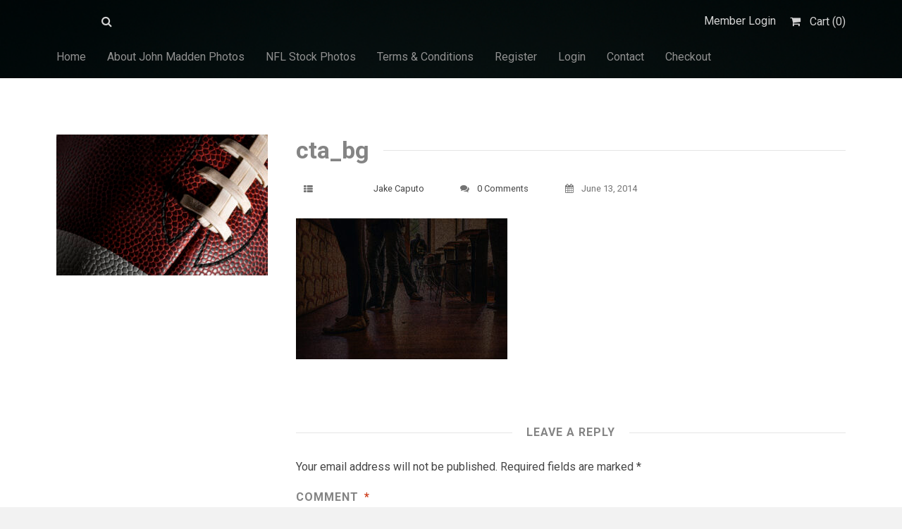

--- FILE ---
content_type: text/css
request_url: https://johnmaddenphotos.com/wp-content/themes/stocky-child/style.css?ver=6.8.3
body_size: 235
content:
/*
Theme Name: Stocky Child Theme
Theme URI: http://themes.designcrumbs.com/stocky
Description: Child theme for Stocky.
Author: Jake Caputo
Author URI: http://themes.designcrumbs.com
Template: stocky
*/

@import url("../stocky/style.css");

/* Start your custom css below here! */